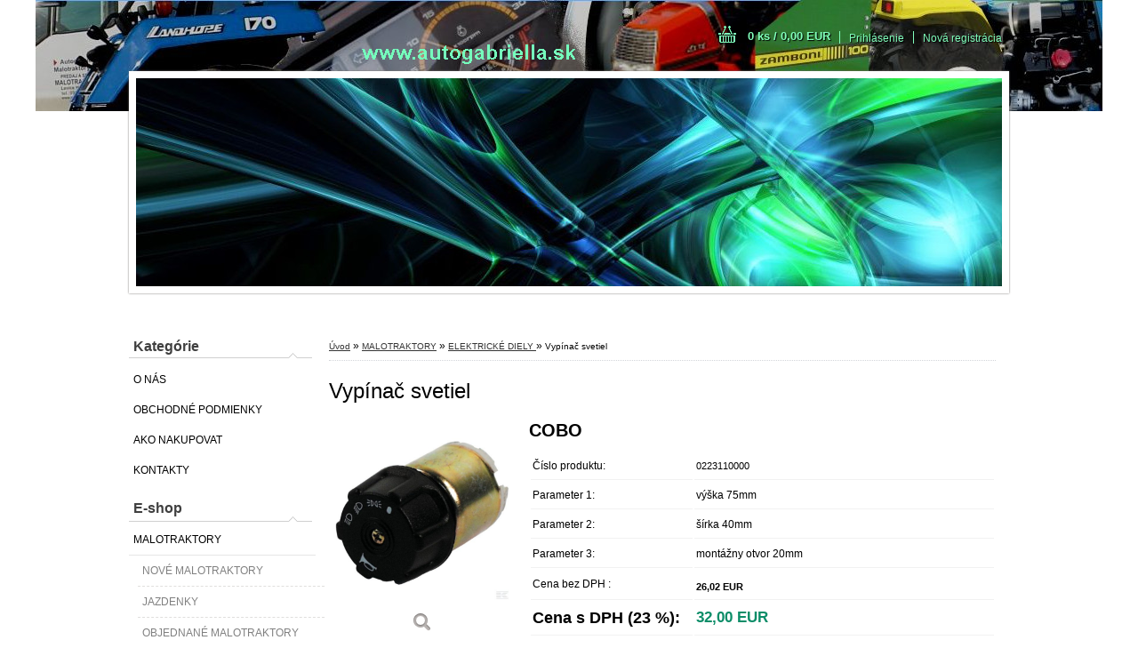

--- FILE ---
content_type: text/html; charset=utf-8
request_url: https://obchod.autogabriella.sk/Vypinac-svetiel-d50.htm
body_size: 11874
content:

    <!DOCTYPE html>
    <html xmlns:og="http://ogp.me/ns#" xmlns:fb="http://www.facebook.com/2008/fbml" lang="sk" class="tmpl__d01">
      <head>
          <script>
              window.cookie_preferences = getCookieSettings('cookie_preferences');
              window.cookie_statistics = getCookieSettings('cookie_statistics');
              window.cookie_marketing = getCookieSettings('cookie_marketing');

              function getCookieSettings(cookie_name) {
                  if (document.cookie.length > 0)
                  {
                      cookie_start = document.cookie.indexOf(cookie_name + "=");
                      if (cookie_start != -1)
                      {
                          cookie_start = cookie_start + cookie_name.length + 1;
                          cookie_end = document.cookie.indexOf(";", cookie_start);
                          if (cookie_end == -1)
                          {
                              cookie_end = document.cookie.length;
                          }
                          return unescape(document.cookie.substring(cookie_start, cookie_end));
                      }
                  }
                  return false;
              }
          </script>
                <title>MALOTRAKTORY | Vypínač svetiel | Diely k malotraktorom</title>
        <script type="text/javascript">var action_unavailable='action_unavailable';var id_language = 'sk';var id_country_code = 'SK';var language_code = 'sk-SK';var path_request = '/request.php';var type_request = 'POST';var cache_break = "2492"; var enable_console_debug = false; var enable_logging_errors = false;var administration_id_language = 'sk';var administration_id_country_code = 'SK';</script>          <script type="text/javascript" src="//ajax.googleapis.com/ajax/libs/jquery/1.8.3/jquery.min.js"></script>
          <script type="text/javascript" src="//code.jquery.com/ui/1.12.1/jquery-ui.min.js" ></script>
                  <script src="/wa_script/js/jquery.hoverIntent.minified.js?_=2025-12-15-09-40" type="text/javascript"></script>
        <script type="text/javascript" src="/admin/jscripts/jquery.qtip.min.js?_=2025-12-15-09-40"></script>
                  <script src="/wa_script/js/jquery.selectBoxIt.min.js?_=2025-12-15-09-40" type="text/javascript"></script>
                  <script src="/wa_script/js/bs_overlay.js?_=2025-12-15-09-40" type="text/javascript"></script>
        <script src="/wa_script/js/bs_design.js?_=2025-12-15-09-40" type="text/javascript"></script>
        <script src="/admin/jscripts/wa_translation.js?_=2025-12-15-09-40" type="text/javascript"></script>
        <link rel="stylesheet" type="text/css" href="/css/jquery.selectBoxIt.wa_script.css?_=2025-12-15-09-40" media="screen, projection">
        <link rel="stylesheet" type="text/css" href="/css/jquery.qtip.lupa.css?_=2025-12-15-09-40">
                  <link rel="stylesheet" type="text/css" href="/css/font-awesome.min.css?_=2025-12-15-09-40">
        
                  <script src="/wa_script/js/jquery.colorbox-min.js?_=2025-12-15-09-40" type="text/javascript"></script>
          <link rel="stylesheet" type="text/css" href="/css/colorbox.css?_=2025-12-15-09-40">
          <script type="text/javascript">
            jQuery(document).ready(function() {
              (function() {
                function createGalleries(rel) {
                  var regex = new RegExp(rel + "\\[(\\d+)]"),
                      m, group = "g_" + rel, groupN;
                  $("a[rel*=" + rel + "]").each(function() {
                    m = regex.exec(this.getAttribute("rel"));
                    if(m) {
                      groupN = group + m[1];
                    } else {
                      groupN = group;
                    }
                    $(this).colorbox({
                      rel: groupN,
                      slideshow:false,
                       maxWidth: "85%",
                       maxHeight: "85%",
                       returnFocus: false
                    });
                  });
                }
                createGalleries("lytebox");
                createGalleries("lyteshow");
              })();
            });</script>
          <script type="text/javascript">
      function init_products_hovers()
      {
        jQuery(".product").hoverIntent({
          over: function(){
            jQuery(this).find(".icons_width_hack").animate({width: "130px"}, 300, function(){});
          } ,
          out: function(){
            jQuery(this).find(".icons_width_hack").animate({width: "10px"}, 300, function(){});
          },
          interval: 40
        });
      }
      jQuery(document).ready(function(){

        jQuery(".param select, .sorting select").selectBoxIt();

        jQuery(".productFooter").click(function()
        {
          var $product_detail_link = jQuery(this).parent().find("a:first");

          if($product_detail_link.length && $product_detail_link.attr("href"))
          {
            window.location.href = $product_detail_link.attr("href");
          }
        });
        init_products_hovers();
        
        ebar_details_visibility = {};
        ebar_details_visibility["user"] = false;
        ebar_details_visibility["basket"] = false;

        ebar_details_timer = {};
        ebar_details_timer["user"] = setTimeout(function(){},100);
        ebar_details_timer["basket"] = setTimeout(function(){},100);

        function ebar_set_show($caller)
        {
          var $box_name = $($caller).attr("id").split("_")[0];

          ebar_details_visibility["user"] = false;
          ebar_details_visibility["basket"] = false;

          ebar_details_visibility[$box_name] = true;

          resolve_ebar_set_visibility("user");
          resolve_ebar_set_visibility("basket");
        }

        function ebar_set_hide($caller)
        {
          var $box_name = $($caller).attr("id").split("_")[0];

          ebar_details_visibility[$box_name] = false;

          clearTimeout(ebar_details_timer[$box_name]);
          ebar_details_timer[$box_name] = setTimeout(function(){resolve_ebar_set_visibility($box_name);},300);
        }

        function resolve_ebar_set_visibility($box_name)
        {
          if(   ebar_details_visibility[$box_name]
             && jQuery("#"+$box_name+"_detail").is(":hidden"))
          {
            jQuery("#"+$box_name+"_detail").slideDown(300);
          }
          else if(   !ebar_details_visibility[$box_name]
                  && jQuery("#"+$box_name+"_detail").not(":hidden"))
          {
            jQuery("#"+$box_name+"_detail").slideUp(0, function() {
              $(this).css({overflow: ""});
            });
          }
        }

        
        jQuery("#user_icon").hoverIntent({
          over: function(){
            ebar_set_show(this);
            
          } ,
          out: function(){
            ebar_set_hide(this);
          },
          interval: 40
        });
        
        jQuery("#user_icon").click(function(e)
        {
          if(jQuery(e.target).attr("id") == "user_icon")
          {
            window.location.href = "https://obchod.autogabriella.sk/autogabriella/e-login/";
          }
        });

        jQuery("#basket_icon").click(function(e)
        {
          if(jQuery(e.target).attr("id") == "basket_icon")
          {
            window.location.href = "https://obchod.autogabriella.sk/autogabriella/e-basket/";
          }
        });
      
      });
    </script>        <meta http-equiv="Content-language" content="sk">
        <meta http-equiv="Content-Type" content="text/html; charset=utf-8">
        <meta name="language" content="_slovo97a">
        <meta name="keywords" content="vypínač,svetiel">
        <meta name="description" content=" 




  
  
  






23110000 Svetelný spínač

 



Technické informácie






Katalógové číslo
23110000


Technické informácie
Spínac svetel pro">
        <meta name="revisit-after" content="1 Days">
        <meta name="distribution" content="global">
        <meta name="expires" content="never">
                  <meta name="expires" content="never">
                    <link rel="previewimage" href="https://obchod.autogabriella.sk/fotky294/fotos/_vyr_50_8B3bIB3_IzLWpWlWn6dWs6um2o2.jpg" />
                    <link rel="canonical" href="https://obchod.autogabriella.sk/Vypinac-svetiel-d50.htm?tab=description"/>
          <meta property="og:image" content="http://obchod.autogabriella.sk/fotky294/fotos/_vyrn_50_8B3bIB3_IzLWpWlWn6dWs6um2o2.jpg" />
<meta property="og:image:secure_url" content="https://obchod.autogabriella.sk/fotky294/fotos/_vyrn_50_8B3bIB3_IzLWpWlWn6dWs6um2o2.jpg" />
<meta property="og:image:type" content="image/jpeg" />
            <meta name="robots" content="index, follow">
                      <link rel="stylesheet" type="text/css" href="/css/main_b.php?t=row&amp;v=ver2&amp;time=2025-12-15-09-40&amp;sablona=nove/d01/d01green&amp;r=n&amp;u=a" media="screen">
                  <link rel="stylesheet" type="text/css" href="/css/lang_dependent_css/lang_sk.css?_=2025-12-15-09-40" media="screen, projection">
                  <link rel="stylesheet" type="text/css" href="/sablony/nove/d01/d01green/css/colors.css?_=2025-12-15-09-40" media="screen, projection">
          <link rel="stylesheet" type="text/css" href="/sablony/nove/d01/d01green/css/user.css?_=2025-12-15-09-40" media="screen, projection">
                <!--[if IE 6]><style type="text/css">.leftmenu li {float:left; left: -1px;} .bgLupa{margin-top: -35px; margin-left: -370px;}</style><![endif]-->
      <!--[if lte IE 7]><style type="text/css">#main-menu {z-index: 100; position: absolute; float: left;width: 990px;}</style><![endif]-->
      <!--[if IE 7]><style type="text/css">.leftmenu li {position: relative; width: 100%; height: 39px;margin-bottom: -5px;}</style><![endif]-->
          <!--[if lt IE 8]>
          <link rel="Stylesheet" href="//
          obchod.autogabriella.sk/css/main_ie.php?t=row&amp;v=&amp;r=n&amp;u=a" type="text/css" media="screen, projection">
          <style type="text/css">
          body {behavior: url(/css/csshover.htc);}
          </style>
          <![endif]-->
              <link rel='stylesheet' type='text/css' href='/wa_script/js/styles.css?_=2025-12-15-09-40'>
        <script language='javascript' type='text/javascript' src='/wa_script/js/javascripts.js?_=2025-12-15-09-40'></script>
        <script language='javascript' type='text/javascript' src='/wa_script/js/check_tel.js?_=2025-12-15-09-40'></script>
          <script src="/assets/javascripts/buy_button.js?_=2025-12-15-09-40"></script>
            <script type="text/javascript" src="/wa_script/js/bs_user.js?_=2025-12-15-09-40"></script>
        <script type="text/javascript" src="/wa_script/js/bs_fce.js?_=2025-12-15-09-40"></script>
        <script type="text/javascript" src="/wa_script/js/bs_fixed_bar.js?_=2025-12-15-09-40"></script>
        <script type="text/javascript" src="/bohemiasoft/js/bs.js?_=2025-12-15-09-40"></script>
        <script src="/wa_script/js/jquery.number.min.js?_=2025-12-15-09-40" type="text/javascript"></script>
        <script type="text/javascript">
            BS.User.id = 294;
            BS.User.domain = "autogabriella";
            BS.User.is_responsive_layout = false;
            BS.User.max_search_query_length = 50;
            BS.User.max_autocomplete_words_count = 5;

            WA.Translation._autocompleter_ambiguous_query = ' Hľadaný výraz je pre našeptávač príliš všeobecný. Zadajte prosím ďalšie znaky, slová alebo pokračujte odoslaním formulára pre vyhľadávanie.';
            WA.Translation._autocompleter_no_results_found = ' Neboli nájdené žiadne produkty ani kategórie.';
            WA.Translation._error = " Chyba";
            WA.Translation._success = " Úspech";
            WA.Translation._warning = " Upozornenie";
            WA.Translation._multiples_inc_notify = '<p class="multiples-warning"><strong>Tento produkt je možné objednať iba v násobkoch #inc#. </strong><br><small>Vami zadaný počet kusov bol navýšený podľa tohto násobku.</small></p>';
            WA.Translation._shipping_change_selected = " Zmeniť...";
            WA.Translation._shipping_deliver_to_address = "_shipping_deliver_to_address";

            BS.Design.template = {
              name: "d01",
              is_selected: function(name) {
                if(Array.isArray(name)) {
                  return name.indexOf(this.name) > -1;
                } else {
                  return name === this.name;
                }
              }
            };
            BS.Design.isLayout3 = false;
            BS.Design.templates = {
              TEMPLATE_ARGON: "argon",TEMPLATE_NEON: "neon",TEMPLATE_CARBON: "carbon",TEMPLATE_XENON: "xenon",TEMPLATE_AURUM: "aurum",TEMPLATE_CUPRUM: "cuprum",TEMPLATE_ERBIUM: "erbium",TEMPLATE_CADMIUM: "cadmium",TEMPLATE_BARIUM: "barium",TEMPLATE_CHROMIUM: "chromium",TEMPLATE_SILICIUM: "silicium",TEMPLATE_IRIDIUM: "iridium",TEMPLATE_INDIUM: "indium",TEMPLATE_OXYGEN: "oxygen",TEMPLATE_HELIUM: "helium",TEMPLATE_FLUOR: "fluor",TEMPLATE_FERRUM: "ferrum",TEMPLATE_TERBIUM: "terbium",TEMPLATE_URANIUM: "uranium",TEMPLATE_ZINCUM: "zincum",TEMPLATE_CERIUM: "cerium",TEMPLATE_KRYPTON: "krypton",TEMPLATE_THORIUM: "thorium",TEMPLATE_ETHERUM: "etherum",TEMPLATE_KRYPTONIT: "kryptonit",TEMPLATE_TITANIUM: "titanium",TEMPLATE_PLATINUM: "platinum"            };
        </script>
        <style type="text/css">
               <!--#site_logo{
                  width: 540px;
                  height: 80px;
                  background-image: url('/fotky294/design_setup/images/custom_image_logo.gif?cache_time=1397758720');
                  background-repeat: no-repeat;
                  
                }#header{
                    width: 974px;
                    height: 234px;
                    background-image: url('/fotky294/design_setup/images/custom_image_header.jpg?cache_time=1397758720');
                                                      background-repeat: no-repeat;
                    font-family: 'Arial CE', 'Helvetica CE', Arial, helvetica, sans-serif;
                    
                  }#page_background{
                     position: relative;
                     width: 1000px;
                     margin: auto;
                     background: none;
                  }#page{
                    background-image: url('/fotky294/design_setup/images/custom_image_background.jpg?cache_time=1397758720');
                    background-repeat: no-repeat;
                    background-position: 50% 0%;
                    background-attachment: scroll;
                    background-color: white;
                    position: relative;
                  }#masterpage { 
          
          border: black;
          background-repeat: no-repeat;
          background-position: 0px 0px;
          
        }#aroundpage{
                  
                  background-repeat: no-repeat;
                  background-position: 0px 0px;
                  background-color: transparent;
                }.bgLupa{
                  padding: 0;
                  border: none;
                }

 :root { 
 }
-->
                </style>          <link rel="stylesheet" type="text/css" href="/fotky294/design_setup/css/user_defined.css?_=1397720643" media="screen, projection">
                    <script type="text/javascript" src="/admin/jscripts/wa_dialogs.js?_=2025-12-15-09-40"></script>
                <script type="text/javascript" src="/wa_script/js/search_autocompleter.js?_=2025-12-15-09-40"></script>
                <link rel="stylesheet" type="text/css" href="/assets/vendor/magnific-popup/magnific-popup.css" />
      <script src="/assets/vendor/magnific-popup/jquery.magnific-popup.js"></script>
      <script type="text/javascript">
        BS.env = {
          decPoint: ",",
          basketFloatEnabled: false        };
      </script>
      <script type="text/javascript" src="/node_modules/select2/dist/js/select2.min.js"></script>
      <script type="text/javascript" src="/node_modules/maximize-select2-height/maximize-select2-height.min.js"></script>
      <script type="text/javascript">
        (function() {
          $.fn.select2.defaults.set("language", {
            noResults: function() {return " Žiadny záznam nebol nájdený"},
            inputTooShort: function(o) {
              var n = o.minimum - o.input.length;
              return "_input_too_short".replace("#N#", n);
            }
          });
          $.fn.select2.defaults.set("width", "100%")
        })();

      </script>
      <link type="text/css" rel="stylesheet" href="/node_modules/select2/dist/css/select2.min.css" />
      <script type="text/javascript" src="/wa_script/js/countdown_timer.js?_=2025-12-15-09-40"></script>
      <script type="text/javascript" src="/wa_script/js/app.js?_=2025-12-15-09-40"></script>
      <script type="text/javascript" src="/node_modules/jquery-validation/dist/jquery.validate.min.js"></script>

      
          </head>
      <body class="lang-sk not-home page-product-detail page-product-50 basket-empty vat-payer-y alternative-currency-n" >
        <a name="topweb"></a>
        
  <div id="page"><div id="page_background">      <div class="hack-box"><!-- HACK MIN WIDTH FOR IE 5, 5.5, 6  -->
                  <div id="masterpage" ><!-- MASTER PAGE -->
              <div id="header"><div id="site_logo" class="overflow_hidden"><a href="http://obchod.autogabriella.sk" class="wwwroot_link" aria-label="Logo"></a></div>  <!-- header titles -->
  <div id="header_titles">
    <span class="name">&nbsp;</span>
    <span class="subname">&nbsp;</span>
    <span class="slogan">&nbsp;</span>
  </div>
  <!-- end header titles -->
  <div id="header_link_hack" class="overflow_hidden" style="width: 974px; height: 234px" ><a href="http://obchod.autogabriella.sk" class="wwwroot_link"></a></div>          </div><!-- END HEADER -->
          
  <div id="ebar" class="" >
      <div id="ebar_left">
        <div class="img_login"><a href="/autogabriella/e-login/" target="_self" class="elink"  title="">Prihlásenie</a></div>
          <div class="img_reg"><a href="/autogabriella/e-register" target="_self" class="elink" title="">Nová registrácia</a></div>
      </div><!-- end ebar left -->

      <div id="ebar_right" ><!-- ebar right -->
        <div  id="ebar_right_content">
          <div class="img_cart">&nbsp;
            <a href="/autogabriella/e-basket" class="elink" rel="nofollow">0 ks / 0,00&nbsp;EUR
            </a>
          </div>
        </div>
      </div><!-- end ebar right --></div>          <div id="aroundpage"><!-- AROUND PAGE -->
            
      <!-- LEFT BOX -->
      <div id="left-box">
                <div id="left1"><!-- left_eshop -->
          <p class="title_left1">Kategórie</p>          <div id="inleft1"><!-- in left_eshop -->
            <div class="leftmenu2"><!-- LEFT MENU2 ESHOP2 -->
              <ul>
                                  <li class="leftmenuDef eshop-menu-sep-1 eshop-menu-order-sep-1"><a href="/O-NAS-a1_0.htm" >O NÁS</a></li>
                                      <li class="leftmenuDef eshop-menu-sep-3 eshop-menu-order-sep-2"><a href="/OBCHODNE-PODMIENKY-a3_0.htm" >OBCHODNÉ PODMIENKY</a></li>
                                      <li class="leftmenuDef eshop-menu-sep-4 eshop-menu-order-sep-3"><a href="/AKO-NAKUPOVAT-a4_0.htm" >AKO NAKUPOVAT</a></li>
                                      <li class="leftmenuDef eshop-menu-sep-2 eshop-menu-order-sep-4"><a href="/KONTAKTY-a2_0.htm" >KONTAKTY</a></li>
                                  </ul>
            </div>
          </div>
          <div id="footleft_eshop">
                          <a href="http://obchod.autogabriella.sk">ÚVODNÁ STRANA              </a>
                        </div><!-- foot left1 -->
        </div>
              <div class="menu-typ-1" id="left_eshop">
                <p class="title_left_eshop">E-shop</p>
          
        <div id="inleft_eshop">
          <div class="leftmenu2">
                <ul class="root-eshop-menu">
              <li class="leftmenuDef category-menu-19 category-menu-order-1 category-menu-odd">
          <a href="/MALOTRAKTORY-c19_0_1.htm">MALOTRAKTORY</a>        </li>

            <ul class="eshop-submenu level-2">
              <li class="leftmenu2sub category-submenu-10">
          <a href="/NOVE-MALOTRAKTORY-c19_10_2.htm">NOVÉ MALOTRAKTORY</a>        </li>

                <li class="leftmenu2sub category-submenu-11">
          <a href="/JAZDENKY-c19_11_2.htm">JAZDENKY</a>        </li>

                <li class="leftmenu2sub category-submenu-12">
          <a href="/OBJEDNANE-MALOTRAKTORY-c19_12_2.htm">OBJEDNANÉ MALOTRAKTORY</a>        </li>

                <li class="leftmenu2sub category-submenu-13">
          <a href="/MINIBAGRE-c19_13_2.htm">MINIBAGRE</a>        </li>

                <li class="leftmenu2sub category-submenu-14">
          <a href="/PRIDAVNE-ZARIADENIA-c19_14_2.htm">PRÍDAVNÉ ZARIADENIA</a>        </li>

                <li class="leftmenu2sub category-submenu-15">
          <a href="/DIELY-K-ZARIADENIAM-c19_15_2.htm">DIELY K  ZARIADENIAM</a>        </li>

                <li class="leftmenu2sub category-submenu-16">
          <a href="/OLEJE-A-MAZIVA-c19_16_2.htm">OLEJE A MAZIVÁ</a>        </li>

                <li class="leftmenu2sub category-submenu-17">
          <a href="/HYDRAULIKA-c19_17_2.htm">HYDRAULIKA</a>        </li>

                <li class="leftmenu2sub category-submenu-18">
          <a href="/VLECKY-A-PRIVESY-c19_18_2.htm">VLEČKY A PRÍVESY</a>        </li>

                <li class="leftmenu2sub category-submenu-19">
          <a href="/FILTRE-c19_19_2.htm">FILTRE</a>        </li>

                <li class="leftmenu2sub category-submenu-20">
          <a href="/TESNENIA-SIMERINGY-LOZISKA-c19_20_2.htm">TESNENIA SIMERINGY LOŽISKÁ</a>        </li>

                <li class="leftmenu2sub category-submenu-21">
          <a href="/TRAKTOROVE-DIELY-c19_21_2.htm">TRAKTOROVÉ DIELY</a>        </li>

                <li class="leftmenu2Act category-submenu-22">
          <a href="/ELEKTRICKE-DIELY-c19_22_2.htm">ELEKTRICKÉ DIELY </a>        </li>

                <li class="leftmenu2sub category-submenu-23">
          <a href="/DOPLNKY-c19_23_2.htm">DOPLNKY</a>        </li>

                <li class="leftmenu2sub category-submenu-24">
          <a href="/BAZAR-c19_24_2.htm">BAZÁR</a>        </li>

                <li class="leftmenu2sub category-submenu-25">
          <a href="/PNEUMATIKY-c19_25_2.htm">PNEUMATIKY</a>        </li>

                <li class="leftmenu2sub category-submenu-44">
          <a href="/BOLCNE-CAPY-POISTKY-c19_44_2.htm">BOLCNE ČAPY POISTKY</a>        </li>

                <li class="leftmenu2sub category-submenu-45">
          <a href="/TROJBODOVY-ZAVES-c19_45_2.htm">TROJBODOVÝ ZÁVES</a>        </li>

                <li class="leftmenu2sub category-submenu-46">
          <a href="/SPOJKA-c19_46_2.htm">SPOJKA</a>        </li>

            </ul>
      <style>
        #left-box .remove_point a::before
        {
          display: none;
        }
      </style>
        </ul>
      <style>
        #left-box .remove_point a::before
        {
          display: none;
        }
      </style>
              </div>
        </div>

        
        <div id="footleft1">
                  </div>

            </div>
          <div id="left2"><!-- left2 -->
      <div id="inleft2"><!-- in left2 -->
        <div class="search"><!-- search -->
                    <form id="form_eshop_search" name="search" action="/search-engine.htm" method="GET" enctype="multipart/form-data">
            <label for="q" class="title_left2"> Hľadanie</label>
                        <p>
                <input name="q" type="text" class="inputBox" id="q" maxlength="50" >
              
              <input type="hidden" id="source_service" value="www.shopgen.sk">  
                
                              <input type="submit" class="search_submit" aria-label="search"  value="">
                            </p>
                          <div id="search_setup_area">
                                    <input class="eshop_search_type" id="hledatjak2" checked="checked" type="radio" name="qm" value="2">
                    <label for="hledatjak2">Hľadať v tovare</label>
                    <br />
                                      <input class="eshop_search_type" id="hledatjak1"  type="radio" name="qm" value="1">
                  <label for="hledatjak1">Hľadať v článkoch</label>

                  <script type="text/javascript">

                    function resolve_search_mode_visibility()
                    {
                      if (jQuery('form[name=search] input').is(':focus'))
                      {
                        if (jQuery('#search_setup_area').is(':hidden'))
                        {
                          jQuery('#search_setup_area').slideDown(400);
                        }
                      }
                      else
                      {
                        if (jQuery('#search_setup_area').not(':hidden'))
                        {
                          jQuery('#search_setup_area').slideUp(400);
                        }
                      }
                    }

                    $('form[name=search] input').click(function() {
                      this.focus();
                    });

                    jQuery('form[name=search] input')
                            .focus(function() {
                              resolve_search_mode_visibility();
                            })
                            .blur(function() {
                              setTimeout(function() {
                                resolve_search_mode_visibility();
                              }, 1000);
                            });

                  </script>
                  </div>          </form>
                  </div><!-- end search -->
      </div><!-- end inleft2 -->
    </div><!-- end left2 -->
          </div><!-- END LEFT BOX -->
            <div id="right-box"><!-- RIGHT BOX2 -->
              </div><!-- END RIGHT BOX -->
      

            <hr class="hide">
                        <div id="centerpage2"><!-- CENTER PAGE -->
              <div id="incenterpage2"><!-- in the center -->
                <script type="text/javascript">
  var product_information = {
    id: '50',
    name: 'Vypínač svetiel',
    brand: '',
    price: '32',
    category: 'ELEKTRICKÉ DIELY ',
    is_variant: false,
    variant_id: 0  };
</script>
        <div id="fb-root"></div>
    <script>(function(d, s, id) {
            var js, fjs = d.getElementsByTagName(s)[0];
            if (d.getElementById(id)) return;
            js = d.createElement(s); js.id = id;
            js.src = "//connect.facebook.net/ sk_SK/all.js#xfbml=1&appId=";
            fjs.parentNode.insertBefore(js, fjs);
        }(document, 'script', 'facebook-jssdk'));</script>
      <script type="application/ld+json">
      {
        "@context": "http://schema.org",
        "@type": "Product",
                "name": "Vypínač svetiel",
        "description": "  23110000 Svetelný spínač   Technické informácie Katalógové číslo 23110000 Technické",
                "image": ["https://obchod.autogabriella.sk/fotky294/fotos/_vyr_50_8B3bIB3_IzLWpWlWn6dWs6um2o2.jpg",
"https://obchod.autogabriella.sk/fotky294/fotos/_vyrp11_50_8B3bIB3_IzLWpWlWn6dWsoAJFzum2o2.jpg",
"https://obchod.autogabriella.sk/fotky294/fotos/_vyrp12_50_8B3bIB3_IzLWpWlWn6dWsoAYrvQ5ejq_F_.jpg"],
                "gtin13": "",
        "mpn": "",
        "sku": "0223110000",
        "brand": "",

        "offers": {
            "@type": "Offer",
            "availability": "https://schema.org/InStock",
            "price": "32.00",
"priceCurrency": "EUR",
"priceValidUntil": "2035-12-20",
            "url": "https://obchod.autogabriella.sk/Vypinac-svetiel-d50.htm"
        }
      }
</script>
              <script type="application/ld+json">
{
    "@context": "http://schema.org",
    "@type": "BreadcrumbList",
    "itemListElement": [
    {
        "@type": "ListItem",
        "position": 1,
        "item": {
            "@id": "https://obchod.autogabriella.sk",
            "name": "Home"
            }
    },     {
        "@type": "ListItem",
        "position": 2,
        "item": {
            "@id": "https://obchod.autogabriella.sk/MALOTRAKTORY-c19_0_1.htm",
            "name": "MALOTRAKTORY"
        }
        },
     {
        "@type": "ListItem",
        "position": 3,
        "item": {
            "@id": "https://obchod.autogabriella.sk/ELEKTRICKE-DIELY-c19_22_2.htm",
            "name": "ELEKTRICKÉ DIELY "
        }
        },
    {
        "@type": "ListItem",
        "position": 4,
        "item": {
            "@id": "https://obchod.autogabriella.sk/Vypinac-svetiel-d50.htm",
            "name": "Vypínač svetiel"
    }
    }
]}
</script>
          <script type="text/javascript" src="/wa_script/js/bs_variants.js?date=2462013"></script>
  <script type="text/javascript" src="/wa_script/js/rating_system.js"></script>
  <script type="text/javascript">
    <!--
    $(document).ready(function () {
      BS.Variants.register_events();
      BS.Variants.id_product = 50;
    });

    function ShowImage2(name, width, height, domen) {
      window.open("/wa_script/image2.php?soub=" + name + "&domena=" + domen, "", "toolbar=no,scrollbars=yes,location=no,status=no,width=" + width + ",height=" + height + ",resizable=1,screenX=20,screenY=20");
    }
    ;
    // --></script>
  <script type="text/javascript">
    <!--
    function Kontrola() {
      if (document.theForm.autor.value == "") {
        document.theForm.autor.focus();
        BS.ui.popMessage.alert("Musíte vyplniť svoje meno");
        return false;
      }
      if (document.theForm.email.value == "") {
        document.theForm.email.focus();
        BS.ui.popMessage.alert("Musíte vyplniť svoj email");
        return false;
      }
      if (document.theForm.titulek.value == "") {
        document.theForm.titulek.focus();
        BS.ui.popMessage.alert("Vyplňte názov príspevku");
        return false;
      }
      if (document.theForm.prispevek.value == "") {
        document.theForm.prispevek.focus();
        BS.ui.popMessage.alert("Zadajte text príspevku");
        return false;
      }
      if (document.theForm.captcha.value == "") {
        document.theForm.captcha.focus();
        BS.ui.popMessage.alert("Opíšte bezpečnostný kód");
        return false;
      }
      if (jQuery("#captcha_image").length > 0 && jQuery("#captcha_input").val() == "") {
        jQuery("#captcha_input").focus();
        BS.ui.popMessage.alert("Opíšte text z bezpečnostného obrázku");
        return false;
      }

      }

      -->
    </script>
          <script type="text/javascript" src="/wa_script/js/detail.js?date=2022-06-01"></script>
          <script type="text/javascript">
      product_price = "32";
    product_price_non_ceil =   "32.000";
    currency = "EUR";
    currency_position = "1";
    tax_subscriber = "a";
    ceny_jak = "0";
    desetiny = "2";
    dph = "23";
    currency_second = "";
    currency_second_rate = "0";
    lang = "";    </script>
        <div id="wherei"><!-- wherei -->
            <p>
        <a href="/">Úvod</a>
        <span class="arrow">&#187;</span>
                           <a href="/MALOTRAKTORY-c19_0_1.htm">MALOTRAKTORY</a>
                           <span class="arrow">&#187;</span>
                           <a href="/ELEKTRICKE-DIELY-c19_22_2.htm">ELEKTRICKÉ DIELY </a>
                            <span class="arrow">&#187;</span>        <span class="active">Vypínač svetiel</span>
      </p>
    </div><!-- END wherei -->
    <pre></pre>
        <div class="product-detail-container" > <!-- MICRODATA BOX -->
              <h1>Vypínač svetiel</h1>
              <div class="detail-box-product" data-idn="91840"><!--DETAIL BOX -->
                        <div class="col-l"><!-- col-l-->
                        <div class="image"><!-- image-->
                                <a href="/fotky294/fotos/_vyr_50_8B3bIB3_IzLWpWlWn6dWs6um2o2.jpg"
                   rel="lytebox"
                   title="Vypínač svetiel"
                   aria-label="Vypínač svetiel">
                    <span class="img" id="magnify_src">
                      <img                               id="detail_src_magnifying_small"
                              src="/fotky294/fotos/_vyr_50_8B3bIB3_IzLWpWlWn6dWs6um2o2.jpg"
                              width="200" border=0
                              alt="Vypínač svetiel"
                              title="Vypínač svetiel">
                    </span>
                                        <span class="image_foot"><img src="/sablony/nove/d01/d01green/images/ico_magni.gif" width="21"
                                                    height="22" alt="Vypínač svetiel"
                                                    title="Vypínač svetiel"></span>
                      
                                    </a>
                            </div>
              <!-- END image-->
              <div class="break"></div>
                      </div><!-- END col-l-->
        <div class="box-spc"><!-- BOX-SPC -->
          <div class="col-r"><!-- col-r-->
            <h2 class="second-product-name">COBO</h2>    <p class="product-status">
          </p>
                <div class="break"><p>&nbsp;</p></div>
                                    <div class="detail-info"><!-- detail info-->
              <form style="margin: 0pt; padding: 0pt; vertical-align: bottom;"
                    action="/buy-product.htm?pid=50" method="post">
                                <table class="cart" width="100%">
                  <col>
                  <col width="9%">
                  <col width="14%">
                  <col width="14%">
                  <tbody>
                                      <tr class="before_variants product-number">
                      <td width="35%" class="product-number-text">Číslo produktu: </td>
                      <td colspan="3" width="65%" class="prices product-number-text"><span class="fleft">
                            0223110000</span>
                        <input type="hidden" name="number"
                               value="0223110000">
                      </td>
                    </tr>
                                          <tr class="before_variants product-variants-1">
                        <td width="35%"
                            class="product-variants-text-1">Parameter 1:  </td>
                        <td colspan="3" width="65%" class="product-variants-value-1">
                                                            <span class="fleft">
                                    výška 75mm                                </span>
                                                          <input type="hidden"
                                 name="Parameter 1"
                                 value="výška 75mm">
                        </td>
                      </tr>
                                            <tr class="before_variants product-variants-2">
                        <td width="35%"
                            class="product-variants-text-2">Parameter 2:  </td>
                        <td colspan="3" width="65%" class="product-variants-value-2">
                                                            <span class="fleft">
                                    šírka 40mm                                </span>
                                                          <input type="hidden"
                                 name="Parameter 2"
                                 value="šírka 40mm">
                        </td>
                      </tr>
                                            <tr class="before_variants product-variants-3">
                        <td width="35%"
                            class="product-variants-text-3">Parameter 3:  </td>
                        <td colspan="3" width="65%" class="product-variants-value-3">
                                                            <span class="fleft">
                                    montážny otvor 20mm                                </span>
                                                          <input type="hidden"
                                 name="Parameter 3"
                                 value="montážny otvor 20mm">
                        </td>
                      </tr>
                      
                          <tr class="product-total-vat">
                        <td class="name-price-novat product-total-text">Cena bez DPH                          :
                        </td>
                        <td colspan="3" class="prices product-total-value">
                              <span class="price-novat fleft">
      26,02&nbsp;EUR    </span>
    <input type="hidden" name="nase_cena" value="">
                            </td>
                      </tr>
                                            <tr class="total">
                        <td class="price-desc left">Cena s DPH (23&nbsp;%):</td>
                        <td colspan="3" class="prices">
                          <div align="left" >
                                <span class="price-vat" content="EUR">
     <span class="price-value def_color" content="32,00">
        32,00&nbsp;EUR     </span>
    </span>
    <input type="hidden" name="nase_cena" value="">
                              </div>
                        </td>
                      </tr>
                                          <tr class="product-cart-info">
                      <td colspan="4">
                            <div class="fleft product-cart-info-text"><br>do košíka:</div>
    <div class="fright textright product-cart-info-value">
                          <input value="1" name="kusy" id="kusy" maxlength="6" size="6" type="text" data-product-info='{"count_type":0,"multiples":0}' class="quantity-input"  aria-label="kusy">
                <span class="count">&nbsp;
        ks      </span>&nbsp;
                        <input type="submit"
                 id="buy_btn"
                 class="product-cart-btn buy-button-action buy-button-action-17"
                 data-id="50"
                 data-variant-id="0"
                 name="send_submit"
                 value="kúpiť"
          >
          <input type="hidden" id="buy_click" name="buy_click" value="detail">
                      <br>
                </div>
                          </td>
                    </tr>
                                    </tbody>
                </table>
                <input type="hidden" name="pageURL" value ="http://obchod.autogabriella.sk/Vypinac-svetiel-d50.htm">              </form>
            </div><!-- END detail info-->
            <div class="break"></div>
          </div><!-- END col-r-->
        </div><!-- END BOX-SPC -->
              </div><!-- END DETAIL BOX -->
    </div><!-- MICRODATA BOX -->
    <div class="break"></div>
        <!--  more photo-->
    <div class="photogall">
              <a href="/fotky294/fotos/_vyrp11_50_8B3bIB3_IzLWpWlWn6dWsoAJFzum2o2.jpg"
           rel="lyteshow[1]"
           class="image"
           title="1 - 1"
           aria-label="Vypínač svetiel"
        >
            <img src="/fotky294/fotos/_vyrp11_50_8B3bIB3_IzLWpWlWn6dWsoAJFzum2o2.jpg" width="140" border=0 alt="Vypínač svetiel">
        </a>
                <a href="/fotky294/fotos/_vyrp12_50_8B3bIB3_IzLWpWlWn6dWsoAYrvQ5ejq_F_.jpg"
           rel="lyteshow[1]"
           class="image"
           title="1 - 2"
           aria-label="Vypínač svetiel"
        >
            <img src="/fotky294/fotos/_vyrp12_50_8B3bIB3_IzLWpWlWn6dWsoAYrvQ5ejq_F_.jpg" width="140" border=0 alt="Vypínač svetiel">
        </a>
            </div>
    <!-- END more photo-->
          <div class="break"></div>
          <a name="anch1"></a>
    <div class="aroundbookmark"><!-- AROUND bookmark-->
    <ul class="bookmark"><!-- BOOKMARKS-->
    <li class="selected"><a rel="nofollow" href="/Vypinac-svetiel-d50.htm?tab=description#anch1">Kompletná špecifikácia</a></li><li ><a rel="nofollow" href="/Vypinac-svetiel-d50.htm?tab=download#anch1">Na stiahnutie</a></li><li ><a rel="nofollow" href="/Vypinac-svetiel-d50.htm?tab=related#anch1">Súvisiaci tovar (0)</a></li><li ><a rel="nofollow" href="/Vypinac-svetiel-d50.htm?tab=comment#anch1">Komentáre (0)</a></li>    </ul>
    <div class="part selected" id="description"><!--description-->
    <div class="spc">
    <div class="product-images">
<div class="imageViewer">
<div class="standardImage">
<div class="zoomPad"><img id="mainImage" title="" src="http://media.kramp.com/kws/kramps/_8B3bIB3_IzLWpWlWn6dWs6um2o2" alt="//media.kramp.com/kws/krampd_rd/_8B3bIB3_IzLWpWlWn6dWs6um2o2" width="170px" name="mainImage" border="0" />
<div class="zoomPreload"> </div>
</div>
</div>
<div id="thumbViewer">
<ul class="thumbnails">
<li><a id="main_image_thumb" class="jqzoom-thumb zoomThumbActive" href="http://www.kramp.com/shop-sk/sk/815520/535760/87185/23110000+Sveteln%C3%BD+sp%C3%ADna%C4%8D" rel="{gallery: 'attachmentGallery', smallimage: '//media.kramp.com/kws/kramps/_8B3bIB3_IzLWpWlWn6dWs6um2o2', largeimage: '//media.kramp.com/kws/krampd_rd/_8B3bIB3_IzLWpWlWn6dWs6um2o2'}"> <img src="http://media.kramp.com/kws/small_thumb/_8B3bIB3_IzLWpWlWn6dWs6um2o2" alt="//media.kramp.com/kws/kramps/_8B3bIB3_IzLWpWlWn6dWs6um2o2" /> </a></li>
<li><a id="thumbattachment_0" class="jqzoom-thumb" href="http://www.kramp.com/shop-sk/sk/815520/535760/87185/23110000+Sveteln%C3%BD+sp%C3%ADna%C4%8D" rel="{gallery: 'attachmentGallery', smallimage: '//media.kramp.com/kws/kramps/_8B3bIB3_IzLWpWlWn6dWsoAJFzum2o2', largeimage: '//media.kramp.com/kws/krampd_rd/_8B3bIB3_IzLWpWlWn6dWsoAJFzum2o2'}"> <img src="http://media.kramp.com/kws/small_thumb/_8B3bIB3_IzLWpWlWn6dWsoAJFzum2o2" alt="//media.kramp.com/kws/thumb/_8B3bIB3_IzLWpWlWn6dWsoAJFzum2o2" /> </a></li>
<li><a id="thumbattachment_1" class="jqzoom-thumb" href="http://www.kramp.com/shop-sk/sk/815520/535760/87185/23110000+Sveteln%C3%BD+sp%C3%ADna%C4%8D" rel="{gallery: 'attachmentGallery', smallimage: '//media.kramp.com/kws/kramps/_8B3bIB3_IzLWpWlWn6dWsoAYrvQ5ejq_F_', largeimage: '//media.kramp.com/kws/krampd_rd/_8B3bIB3_IzLWpWlWn6dWsoAYrvQ5ejq_F_'}"> <img src="http://media.kramp.com/kws/small_thumb/_8B3bIB3_IzLWpWlWn6dWsoAYrvQ5ejq_F_" alt="//media.kramp.com/kws/thumb/_8B3bIB3_IzLWpWlWn6dWsoAYrvQ5ejq_F_" /> </a></li>
</ul>
</div>
</div>
</div>
<div class="product-info">
<div class="product-wrapper">
<h1>23110000 Svetelný spínač</h1>
<img class="product-logo" src="http://media.kramp.com/kws/small_thumb/Y2C3bIBgbKJL_EvpbKCLfKlL5K7um2o2" alt="Cobo" />
<div class="tags"> </div>
</div>
<div id="attachment-tab" class="tabs-wrapper">
<ul class="nav nav-tabs">
<li class="active"><a href="http://www.kramp.com/shop-sk/sk/815520/535760/87185/23110000+Sveteln%C3%BD+sp%C3%ADna%C4%8D#itemTechInfo" data-toggle="tab">Technické informácie</a></li>
</ul>
<div class="tab-content">
<div id="itemTechInfo" class="tab-pane active">
<table id="attrsTable" class="table technial-info-table">
<tbody>
<tr>
<td class="itemAttrName">Katalógové číslo</td>
<td class="itemAttrValue">23110000</td>
</tr>
<tr>
<td class="itemAttrName">Technické informácie</td>
<td class="itemAttrValue">Spínac svetel pro zabudování.<br />Zatížení: 12V = 20A (park. svetlo), 12V = 10A (dálk/tlumené svetlo), 12V = 5A (klakson)<br />Funkce: osvetlení klakson</td>
</tr>
<tr>
<td class="itemAttrName">Jednotka</td>
<td class="itemAttrValue">kus</td>
</tr>
<tr>
<td class="itemAttrName">Instalace pouzdro</td>
<td class="itemAttrValue">X</td>
</tr>
<tr>
<td class="itemAttrName">Napětí (-V)</td>
<td class="itemAttrValue">12</td>
</tr>
<tr>
<td class="itemAttrName">Ampér (A) (-A)</td>
<td class="itemAttrValue">7/15/20</td>
</tr>
</tbody>
</table>
</div>
</div>
</div>
</div>    </div>
  </div><!-- END description-->
<div class="part bookmark-hide"  id="comment"><!--comment -->
    <script type="text/javascript">
<!--
function Kontrola ()
{
   if (document.theForm.autor.value == "")
   {
      document.theForm.autor.focus();
      BS.ui.popMessage.alert("Musíte vyplniť svoje meno");
      return false;
   }
   if (document.theForm.email2.value == "")
   {
      document.theForm.email2.focus();
      BS.ui.popMessage.alert("Musíte vyplniť svoj email");
      return false;
   }
   if (document.theForm.titulek.value == "")
   {
      document.theForm.titulek.focus();
      BS.ui.popMessage.alert("Vyplňte názov príspevku");
      return false;
   }
   if (document.theForm.prispevek.value == "")
   {
      document.theForm.prispevek.focus();
      BS.ui.popMessage.alert("Zadajte text príspevku");
      return false;
   }
        if(!document.theForm.comment_gdpr_accept.checked)
     {
       BS.ui.popMessage.alert(" Je nutné odsúhlasiť spracovanie osobných údajov");
       return false;
     }
         if(jQuery("#captcha_image").length > 0 && jQuery("#captcha_input").val() == ""){
     jQuery("#captcha_input").focus();
     BS.ui.popMessage.alert("Opíšte text z bezpečnostného obrázku");
     return false;
   }
}
-->
</script>
  <a name="anch150"></a>
  <div class="spc">
    <h4>NÁZORY A OTÁZKY NÁVŠTEVNÍKOV</h4>
  <table width="100%" cellspacing=0 cellpadding=2 border=0 class="comments" >
  <tr ><td colspan=4 >Nebol zatiaľ pridaný žiadny názor. Pridajte svoj názor alebo dotaz ako prvý.  <br>
  <p class="fright"><a class="button_new_discussion wa-button" rel="nofollow" href="/Vypinac-svetiel-d50.htm?action=add_comment#anch150">
      Pridať komentár</a></p>
  </td></tr>  </table>
  </div><!--END spc -->

  </div><!-- END comment -->

    </div><!-- END AROUND bookmark , BOOKMARKS -->
                    </div><!-- end in the center -->
              <div class="clear"></div>
                         </div><!-- END CENTER PAGE -->
            <div class="clear"></div>

            
                      </div><!-- END AROUND PAGE -->

          <div id="footer" ><!-- FOOTER -->

                          <div id="footer_left">
              &nbsp;            </div>
            <div id="footer_center">
                              <a href="/autogabriella"><img src="/sablony/nove/d01/d01green/images/ico_home.png" border="0" alt="home"></a>
                <a href="/autogabriella/web-map"><img src="/sablony/nove/d01/d01green/images/ico_map.png" border="0" alt="map"></a>
                <a style="cursor: pointer" class="print-button" target="_blank" rel="nofollow"><img src="/sablony/nove/d01/d01green/images/ico_print.png" border="0" alt="print"></a>
                <a rel="nofollow" href="#topweb"><img src="/sablony/nove/d01/d01green/images/ico_topweb.png" border="0" alt="top"></a>
                            </div>
            <div id="footer_right" >
              &nbsp;            </div>
                        </div><!-- END FOOTER -->
                      </div><!-- END PAGE -->
        </div><!-- END HACK BOX -->
          </div>          <div id="und_footer" align="center">
              </div>
      </div>
  
  <script language="JavaScript" type="text/javascript">
$(window).ready(function() {
//	$(".loader").fadeOut("slow");
});
      function init_lupa_images()
    {
      if(jQuery('img.lupa').length)
      {
        jQuery('img.lupa, .productFooterContent').qtip(
        {
          onContentUpdate: function() { this.updateWidth(); },
          onContentLoad: function() { this.updateWidth(); },
          prerender: true,
          content: {
            text: function() {

              var $pID = '';

              if($(this).attr('rel'))
              {
                $pID = $(this).attr('rel');
              }
              else
              {
                $pID = $(this).parent().parent().find('img.lupa').attr('rel');
              }

              var $lupa_img = jQuery(".bLupa"+$pID+":first");

              if(!$lupa_img.length)
              { // pokud neni obrazek pro lupu, dame obrazek produktu
                $product_img = $(this).parent().parent().find('img.lupa:first');
                if($product_img.length)
                {
                  $lupa_img = $product_img.clone();
                }
              }
              else
              {
                $lupa_img = $lupa_img.clone()
              }

              return($lupa_img);
            }

          },
          position: {
            my: 'top left',
            target: 'mouse',
            viewport: $(window),
            adjust: {
              x: 15,  y: 15
            }
          },
          style: {
            classes: 'ui-tooltip-white ui-tooltip-shadow ui-tooltip-rounded',
            tip: {
               corner: false
            }
          },
          show: {
            solo: true,
            delay: 200
          },
          hide: {
            fixed: true
          }
        });
      }
    }
    $(document).ready(function() {
  $("#listaA a").click(function(){changeList();});
  $("#listaB a").click(function(){changeList();});
  if(typeof(init_lupa_images) === 'function')
  {
    init_lupa_images();
  }

  function changeList()
  {
    var className = $("#listaA").attr('class');
    if(className == 'selected')
    {
      $("#listaA").removeClass('selected');
      $("#listaB").addClass('selected');
      $("#boxMojeID, #mojeid_tab").show();
      $("#boxNorm").hide();
    }
    else
    {
      $("#listaA").addClass('selected');
      $("#listaB").removeClass('selected');
      $("#boxNorm").show();
      $("#boxMojeID, #mojeid_tab").hide();
   }
  }
  $(".print-button").click(function(e)
  {
    window.print();
    e.preventDefault();
    return false;
  })
});
</script>
  <span class="hide">YzZhNGFi</span></div><script src="/wa_script/js/wa_url_translator.js?d=1" type="text/javascript"></script><script type="text/javascript"> WA.Url_translator.enabled = true; WA.Url_translator.display_host = "/"; </script>    <script>
      var cart_local = {
        notInStock: "Požadované množstvo bohužiaľ nie je na sklade.",
        notBoughtMin: " Tento produkt je nutné objednať v minimálnom množstve:",
        quantity: " Mn.",
        removeItem: " Odstrániť"
      };
    </script>
    <script src="/wa_script/js/add_basket_fce.js?d=9&_= 2025-12-15-09-40" type="text/javascript"></script>    <script type="text/javascript">
        variant_general = 0;
    </script>
	    <script type="text/javascript">
      WA.Google_analytics = {
        activated: false
      };
    </script>
      <div id="top_loading_container" class="top_loading_containers" style="z-index: 99998;position: fixed; top: 0px; left: 0px; width: 100%;">
      <div id="top_loading_bar" class="top_loading_bars" style="height: 100%; width: 0;"></div>
    </div>
    </body>
</html>
